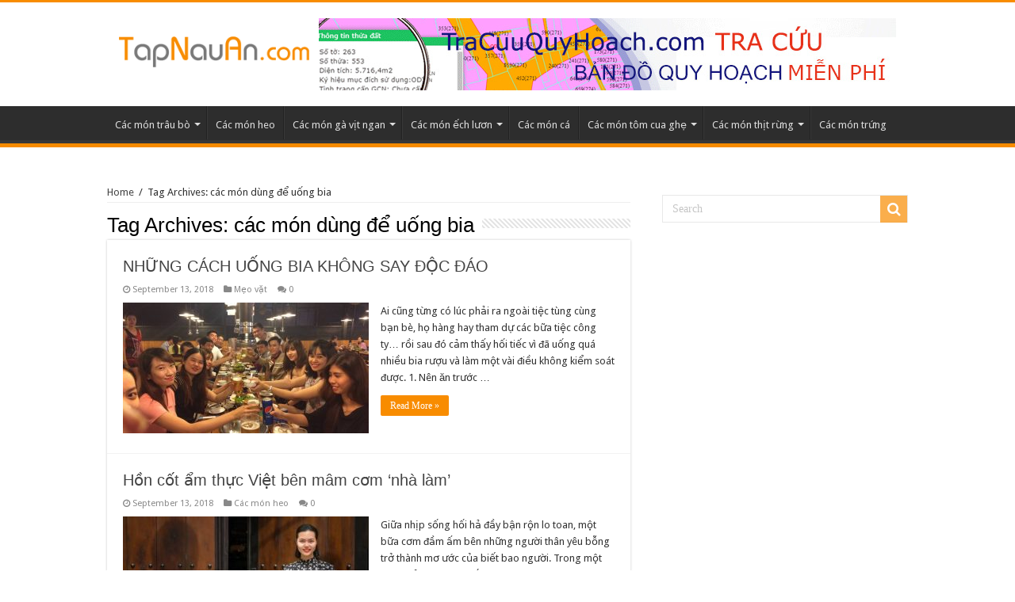

--- FILE ---
content_type: text/html; charset=UTF-8
request_url: https://tapnauan.com/tag/cac-mon-dung-de-uong-bia
body_size: 13454
content:
<!DOCTYPE html>
<html lang="en-US" prefix="og: http://ogp.me/ns#">
<head>
<meta charset="UTF-8" />
<link rel="profile" href="https://gmpg.org/xfn/11" />
<link rel="pingback" href="https://tapnauan.com/xmlrpc.php" />
<title>các món dùng để uống bia &#8211; Chuyên trang tổng hợp và chia sẻ các bài viết dạy nấu ăn ngon</title>
<link rel='dns-prefetch' href='//fonts.googleapis.com' />
<link rel='dns-prefetch' href='//s.w.org' />
<link rel="alternate" type="application/rss+xml" title="Chuyên trang tổng hợp và chia sẻ các bài viết dạy nấu ăn ngon &raquo; Feed" href="https://tapnauan.com/feed" />
<link rel="alternate" type="application/rss+xml" title="Chuyên trang tổng hợp và chia sẻ các bài viết dạy nấu ăn ngon &raquo; Comments Feed" href="https://tapnauan.com/comments/feed" />
<link rel="alternate" type="application/rss+xml" title="Chuyên trang tổng hợp và chia sẻ các bài viết dạy nấu ăn ngon &raquo; các món dùng để uống bia Tag Feed" href="https://tapnauan.com/tag/cac-mon-dung-de-uong-bia/feed" />
		<script type="text/javascript">
			window._wpemojiSettings = {"baseUrl":"https:\/\/s.w.org\/images\/core\/emoji\/11\/72x72\/","ext":".png","svgUrl":"https:\/\/s.w.org\/images\/core\/emoji\/11\/svg\/","svgExt":".svg","source":{"concatemoji":"https:\/\/tapnauan.com\/wp-includes\/js\/wp-emoji-release.min.js"}};
			!function(a,b,c){function d(a,b){var c=String.fromCharCode;l.clearRect(0,0,k.width,k.height),l.fillText(c.apply(this,a),0,0);var d=k.toDataURL();l.clearRect(0,0,k.width,k.height),l.fillText(c.apply(this,b),0,0);var e=k.toDataURL();return d===e}function e(a){var b;if(!l||!l.fillText)return!1;switch(l.textBaseline="top",l.font="600 32px Arial",a){case"flag":return!(b=d([55356,56826,55356,56819],[55356,56826,8203,55356,56819]))&&(b=d([55356,57332,56128,56423,56128,56418,56128,56421,56128,56430,56128,56423,56128,56447],[55356,57332,8203,56128,56423,8203,56128,56418,8203,56128,56421,8203,56128,56430,8203,56128,56423,8203,56128,56447]),!b);case"emoji":return b=d([55358,56760,9792,65039],[55358,56760,8203,9792,65039]),!b}return!1}function f(a){var c=b.createElement("script");c.src=a,c.defer=c.type="text/javascript",b.getElementsByTagName("head")[0].appendChild(c)}var g,h,i,j,k=b.createElement("canvas"),l=k.getContext&&k.getContext("2d");for(j=Array("flag","emoji"),c.supports={everything:!0,everythingExceptFlag:!0},i=0;i<j.length;i++)c.supports[j[i]]=e(j[i]),c.supports.everything=c.supports.everything&&c.supports[j[i]],"flag"!==j[i]&&(c.supports.everythingExceptFlag=c.supports.everythingExceptFlag&&c.supports[j[i]]);c.supports.everythingExceptFlag=c.supports.everythingExceptFlag&&!c.supports.flag,c.DOMReady=!1,c.readyCallback=function(){c.DOMReady=!0},c.supports.everything||(h=function(){c.readyCallback()},b.addEventListener?(b.addEventListener("DOMContentLoaded",h,!1),a.addEventListener("load",h,!1)):(a.attachEvent("onload",h),b.attachEvent("onreadystatechange",function(){"complete"===b.readyState&&c.readyCallback()})),g=c.source||{},g.concatemoji?f(g.concatemoji):g.wpemoji&&g.twemoji&&(f(g.twemoji),f(g.wpemoji)))}(window,document,window._wpemojiSettings);
		</script>
		<style type="text/css">
img.wp-smiley,
img.emoji {
	display: inline !important;
	border: none !important;
	box-shadow: none !important;
	height: 1em !important;
	width: 1em !important;
	margin: 0 .07em !important;
	vertical-align: -0.1em !important;
	background: none !important;
	padding: 0 !important;
}
</style>
<link rel='stylesheet' id='taqyeem-buttons-style-css'  href='https://tapnauan.com/wp-content/plugins/taqyeem-buttons/assets/style.css' type='text/css' media='all' />
<link rel='stylesheet' id='taqyeem-style-css'  href='https://tapnauan.com/wp-content/plugins/taqyeem/style.css' type='text/css' media='all' />
<link rel='stylesheet' id='tie-style-css'  href='https://tapnauan.com/wp-content/themes/sahifa/style.css' type='text/css' media='all' />
<link rel='stylesheet' id='tie-ilightbox-skin-css'  href='https://tapnauan.com/wp-content/themes/sahifa/css/ilightbox/dark-skin/skin.css' type='text/css' media='all' />
<link rel='stylesheet' id='Droid+Sans-css'  href='https://fonts.googleapis.com/css?family=Droid+Sans%3Aregular%2C700' type='text/css' media='all' />
<script type='text/javascript' src='https://tapnauan.com/wp-includes/js/jquery/jquery.js'></script>
<script type='text/javascript' src='https://tapnauan.com/wp-includes/js/jquery/jquery-migrate.min.js'></script>
<script type='text/javascript' src='https://tapnauan.com/wp-content/plugins/taqyeem/js/tie.js'></script>
<link rel='https://api.w.org/' href='https://tapnauan.com/wp-json/' />
<link rel="EditURI" type="application/rsd+xml" title="RSD" href="https://tapnauan.com/xmlrpc.php?rsd" />
<link rel="wlwmanifest" type="application/wlwmanifest+xml" href="https://tapnauan.com/wp-includes/wlwmanifest.xml" /> 
<meta name="generator" content="WordPress 4.9.8" />
<script type='text/javascript'>
/* <![CDATA[ */
var taqyeem = {"ajaxurl":"https://tapnauan.com/wp-admin/admin-ajax.php" , "your_rating":"Your Rating:"};
/* ]]> */
</script>
<style type="text/css" media="screen">

</style>
<link rel="shortcut icon" href="https://tapnauan.com/wp-content/uploads/2018/09/57.png" title="Favicon" />
<!--[if IE]>
<script type="text/javascript">jQuery(document).ready(function (){ jQuery(".menu-item").has("ul").children("a").attr("aria-haspopup", "true");});</script>
<![endif]-->
<!--[if lt IE 9]>
<script src="https://tapnauan.com/wp-content/themes/sahifa/js/html5.js"></script>
<script src="https://tapnauan.com/wp-content/themes/sahifa/js/selectivizr-min.js"></script>
<![endif]-->
<!--[if IE 9]>
<link rel="stylesheet" type="text/css" media="all" href="https://tapnauan.com/wp-content/themes/sahifa/css/ie9.css" />
<![endif]-->
<!--[if IE 8]>
<link rel="stylesheet" type="text/css" media="all" href="https://tapnauan.com/wp-content/themes/sahifa/css/ie8.css" />
<![endif]-->
<!--[if IE 7]>
<link rel="stylesheet" type="text/css" media="all" href="https://tapnauan.com/wp-content/themes/sahifa/css/ie7.css" />
<![endif]-->


<meta name="viewport" content="width=device-width, initial-scale=1.0" />
<link rel="apple-touch-icon-precomposed" sizes="144x144" href="https://tapnauan.com/wp-content/uploads/2018/09/144.png" />
<link rel="apple-touch-icon-precomposed" sizes="120x120" href="https://tapnauan.com/wp-content/uploads/2018/09/120.png" />
<link rel="apple-touch-icon-precomposed" sizes="72x72" href="https://tapnauan.com/wp-content/uploads/2018/09/72.png" />
<link rel="apple-touch-icon-precomposed" href="https://tapnauan.com/wp-content/uploads/2018/09/57.png" />

<!-- Global site tag (gtag.js) - Google Analytics -->
<script async src="https://www.googletagmanager.com/gtag/js?id=UA-96557594-7"></script>
<script>
  window.dataLayer = window.dataLayer || [];
  function gtag(){dataLayer.push(arguments);}
  gtag('js', new Date());

  gtag('config', 'UA-96557594-7');
</script>
<script async src="//pagead2.googlesyndication.com/pagead/js/adsbygoogle.js"></script>
<script>
     (adsbygoogle = window.adsbygoogle || []).push({
          google_ad_client: "ca-pub-2851145280479499",
          enable_page_level_ads: true
     });
</script>

<style type="text/css" media="screen">

.logo h1 a, .logo h2 a{
	font-family: Arial, Helvetica, sans-serif;
}

.page-title{
	font-family: Arial, Helvetica, sans-serif;
}

.post-title{
	font-family: Arial, Helvetica, sans-serif;
}

h2.post-box-title, h2.post-box-title a{
	font-family: Arial, Helvetica, sans-serif;
}

.widget-top h4, .widget-top h4 a{
	font-family: Arial, Helvetica, sans-serif;
}

.footer-widget-top h4, .footer-widget-top h4 a{
	font-family: Arial, Helvetica, sans-serif;
}

#featured-posts .featured-title h2 a{
	font-family: Arial, Helvetica, sans-serif;
}

.cat-box-title h2, .cat-box-title h2 a, .block-head h3, #respond h3, #comments-title, h2.review-box-header, .woocommerce-tabs .entry-content h2, .woocommerce .related.products h2, .entry .woocommerce h2, .woocommerce-billing-fields h3, .woocommerce-shipping-fields h3, #order_review_heading, #bbpress-forums fieldset.bbp-form legend, #buddypress .item-body h4, #buddypress #item-body h4{
	font-family: Arial, Helvetica, sans-serif;
}


</style>

		<script type="text/javascript">
			/* <![CDATA[ */
				var sf_position = '0';
				var sf_templates = "<a href=\"{search_url_escaped}\">View All Results<\/a>";
				var sf_input = '.search-live';
				jQuery(document).ready(function(){
					jQuery(sf_input).ajaxyLiveSearch({"expand":false,"searchUrl":"https:\/\/tapnauan.com\/?s=%s","text":"Search","delay":500,"iwidth":180,"width":315,"ajaxUrl":"https:\/\/tapnauan.com\/wp-admin\/admin-ajax.php","rtl":0});
					jQuery(".live-search_ajaxy-selective-input").keyup(function() {
						var width = jQuery(this).val().length * 8;
						if(width < 50) {
							width = 50;
						}
						jQuery(this).width(width);
					});
					jQuery(".live-search_ajaxy-selective-search").click(function() {
						jQuery(this).find(".live-search_ajaxy-selective-input").focus();
					});
					jQuery(".live-search_ajaxy-selective-close").click(function() {
						jQuery(this).parent().remove();
					});
				});
			/* ]]> */
		</script>
		<style type='text/css'>
.ai-viewport-3                { display: none !important;}
.ai-viewport-2                { display: none !important;}
.ai-viewport-1                { display: inherit !important;}
.ai-viewport-0                { display: none !important;}
@media (min-width: 768px) and (max-width: 979px) {
.ai-viewport-1                { display: none !important;}
.ai-viewport-2                { display: inherit !important;}
}
@media (max-width: 767px) {
.ai-viewport-1                { display: none !important;}
.ai-viewport-3                { display: inherit !important;}
}
.code-block-center {margin: 8px auto; text-align: center; clear: both;}
.code-block-default {margin: 8px 0; clear: both;}
</style>
</head>
<body id="top" class="archive tag tag-cac-mon-dung-de-uong-bia tag-458 lazy-enabled">

<div class="wrapper-outer">

	<div class="background-cover"></div>

	<aside id="slide-out">

			<div class="search-mobile">
			<form method="get" id="searchform-mobile" action="https://tapnauan.com/">
				<button class="search-button" type="submit" value="Search"><i class="fa fa-search"></i></button>
				<input type="text" id="s-mobile" name="s" title="Search" value="Search" onfocus="if (this.value == 'Search') {this.value = '';}" onblur="if (this.value == '') {this.value = 'Search';}"  />
			</form>
		</div><!-- .search-mobile /-->
	
	
		<div id="mobile-menu" ></div>
	</aside><!-- #slide-out /-->

		<div id="wrapper" class="wide-layout">
		<div class="inner-wrapper">

		<header id="theme-header" class="theme-header">
			
		<div class="header-content">

					<a id="slide-out-open" class="slide-out-open" href="#"><span></span></a>
		
			<div class="logo" style=" margin-top:15px; margin-bottom:15px;">
			<h2>								<a title="Chuyên trang tổng hợp và chia sẻ các bài viết dạy nấu ăn ngon" href="https://tapnauan.com/">
					<img src="https://tapnauan.com/wp-content/uploads/2018/09/logo.png" alt="Chuyên trang tổng hợp và chia sẻ các bài viết dạy nấu ăn ngon" width="240" height="30" /><strong>Chuyên trang tổng hợp và chia sẻ các bài viết dạy nấu ăn ngon </strong>
				</a>
			</h2>			</div><!-- .logo /-->
<script type="text/javascript">
jQuery(document).ready(function($) {
	var retina = window.devicePixelRatio > 1 ? true : false;
	if(retina) {
       	jQuery('#theme-header .logo img').attr('src',		'https://tapnauan.com/wp-content/uploads/2018/09/logo@2x.png');
       	jQuery('#theme-header .logo img').attr('width',		'240');
       	jQuery('#theme-header .logo img').attr('height',	'30');
	}
});
</script>
			<div class="e3lan e3lan-top">
			<a href="https://tracuuquyhoach.com" title="Tra cứu bản đồ quy hoạch 63 tỉnh thành Việt Nam" target="_blank">
				<img src="https://tapnauan.com/wp-content/uploads/2022/05/TopBanner.jpg" alt="Tra cứu bản đồ quy hoạch 63 tỉnh thành Việt Nam" />
			</a>
				</div>			<div class="clear"></div>

		</div>
													<nav id="main-nav" class="fixed-enabled">
				<div class="container">

				
					<div class="main-menu"><ul id="menu-main-menu" class="menu"><li id="menu-item-11989" class="menu-item menu-item-type-custom menu-item-object-custom menu-item-has-children menu-item-11989"><a href="https://tapnauan.com/?s=m%C3%B3n+tr%C3%A2u+b%C3%B2">Các món trâu bò</a>
<ul class="sub-menu menu-sub-content">
	<li id="menu-item-970" class="menu-item menu-item-type-taxonomy menu-item-object-category menu-item-970"><a href="https://tapnauan.com/cac-mon-bo">Các món bò</a></li>
	<li id="menu-item-5618" class="menu-item menu-item-type-taxonomy menu-item-object-category menu-item-5618"><a href="https://tapnauan.com/cac-mon-trau">Các món trâu</a></li>
</ul>
</li>
<li id="menu-item-5619" class="menu-item menu-item-type-taxonomy menu-item-object-category menu-item-5619"><a href="https://tapnauan.com/cac-mon-heo">Các món heo</a></li>
<li id="menu-item-11990" class="menu-item menu-item-type-custom menu-item-object-custom menu-item-has-children menu-item-11990"><a href="https://tapnauan.com/?s=m%C3%B3n+g%C3%A0+v%E1%BB%8Bt+ngan">Các món gà vịt ngan</a>
<ul class="sub-menu menu-sub-content">
	<li id="menu-item-5616" class="menu-item menu-item-type-taxonomy menu-item-object-category menu-item-5616"><a href="https://tapnauan.com/cac-mon-ga">Các món gà</a></li>
	<li id="menu-item-972" class="menu-item menu-item-type-taxonomy menu-item-object-category menu-item-972"><a href="https://tapnauan.com/cac-mon-vit">Các món vịt</a></li>
	<li id="menu-item-971" class="menu-item menu-item-type-taxonomy menu-item-object-category menu-item-971"><a href="https://tapnauan.com/cac-mon-ngan">Các món ngan</a></li>
</ul>
</li>
<li id="menu-item-11991" class="menu-item menu-item-type-custom menu-item-object-custom menu-item-has-children menu-item-11991"><a href="https://tapnauan.com/?s=m%C3%B3n+%E1%BA%BFch+l%C6%B0%C6%A1n">Các món ếch lươn</a>
<ul class="sub-menu menu-sub-content">
	<li id="menu-item-968" class="menu-item menu-item-type-taxonomy menu-item-object-category menu-item-968"><a href="https://tapnauan.com/cac-mon-ech">Các món ếch</a></li>
	<li id="menu-item-5624" class="menu-item menu-item-type-taxonomy menu-item-object-category menu-item-5624"><a href="https://tapnauan.com/cac-mon-luon">Các món lươn</a></li>
</ul>
</li>
<li id="menu-item-5620" class="menu-item menu-item-type-taxonomy menu-item-object-category menu-item-5620"><a href="https://tapnauan.com/cac-mon-ca">Các món cá</a></li>
<li id="menu-item-11992" class="menu-item menu-item-type-custom menu-item-object-custom menu-item-has-children menu-item-11992"><a href="https://tapnauan.com/?s=m%C3%B3n+t%C3%B4m+cua+gh%E1%BA%B9">Các món tôm cua ghẹ</a>
<ul class="sub-menu menu-sub-content">
	<li id="menu-item-969" class="menu-item menu-item-type-taxonomy menu-item-object-category menu-item-969"><a href="https://tapnauan.com/cac-mon-tom">Các món tôm</a></li>
	<li id="menu-item-5617" class="menu-item menu-item-type-taxonomy menu-item-object-category menu-item-5617"><a href="https://tapnauan.com/cac-mon-cua">Các món cua</a></li>
	<li id="menu-item-5623" class="menu-item menu-item-type-taxonomy menu-item-object-category menu-item-5623"><a href="https://tapnauan.com/cac-mon-ghe">Các món ghẹ</a></li>
</ul>
</li>
<li id="menu-item-11993" class="menu-item menu-item-type-custom menu-item-object-custom menu-item-has-children menu-item-11993"><a href="https://tapnauan.com/?s=m%C3%B3n+d%C3%AA+th%E1%BB%8F">Các món thịt rừng</a>
<ul class="sub-menu menu-sub-content">
	<li id="menu-item-5622" class="menu-item menu-item-type-taxonomy menu-item-object-category menu-item-5622"><a href="https://tapnauan.com/cac-mon-de">Các món dê</a></li>
	<li id="menu-item-5625" class="menu-item menu-item-type-taxonomy menu-item-object-category menu-item-5625"><a href="https://tapnauan.com/cac-mon-tho">Các món thỏ</a></li>
</ul>
</li>
<li id="menu-item-5626" class="menu-item menu-item-type-taxonomy menu-item-object-category menu-item-5626"><a href="https://tapnauan.com/cac-mon-trung">Các món trứng</a></li>
</ul></div>					
					
				</div>
			</nav><!-- .main-nav /-->
					</header><!-- #header /-->

	
	
	<div id="main-content" class="container">	<div class="content">
		<div xmlns:v="http://rdf.data-vocabulary.org/#"  id="crumbs"><span typeof="v:Breadcrumb"><a rel="v:url" property="v:title" class="crumbs-home" href="https://tapnauan.com">Home</a></span> <span class="delimiter">/</span> <span class="current">Tag Archives: các món dùng để uống bia</span></div>
		<div class="page-head">
		
			<h1 class="page-title">
				Tag Archives: <span>các món dùng để uống bia</span>			</h1>
			
						
			<div class="stripe-line"></div>
			
						
		</div>
		
				<div class="post-listing archive-box">


	<article class="item-list">
	
		<h2 class="post-box-title">
			<a href="https://tapnauan.com/nhung-cach-uong-bia-khong-say-doc-dao.html">NHỮNG CÁCH UỐNG BIA KHÔNG SAY ĐỘC ĐÁO</a>
		</h2>
		
		<p class="post-meta">
	
		
	<span class="tie-date"><i class="fa fa-clock-o"></i>September 13, 2018</span>	
	<span class="post-cats"><i class="fa fa-folder"></i><a href="https://tapnauan.com/meo-vat" rel="category tag">Mẹo vặt</a></span>
	
	<span class="post-comments"><i class="fa fa-comments"></i><a href="https://tapnauan.com/nhung-cach-uong-bia-khong-say-doc-dao.html#respond">0</a></span>
</p>
					

		
			
		
		<div class="post-thumbnail">
			<a href="https://tapnauan.com/nhung-cach-uong-bia-khong-say-doc-dao.html">
				<img width="310" height="165" src="https://tapnauan.com/wp-content/uploads/2018/09/1-8-310x165.jpg" class="attachment-tie-medium size-tie-medium wp-post-image" alt="cac-mon-dung-de-uong-bia-1" />				<span class="fa overlay-icon"></span>
			</a>
		</div><!-- post-thumbnail /-->
		
					
		<div class="entry">
			<p>Ai cũng từng có lúc phải ra ngoài tiệc tùng cùng bạn bè, họ hàng hay tham dự các bữa tiệc công ty&#8230; rồi sau đó cảm thấy hối tiếc vì đã uống quá nhiều bia rượu và làm một vài điều không kiểm soát được. 1. Nên ăn trước &hellip;</p>
			<a class="more-link" href="https://tapnauan.com/nhung-cach-uong-bia-khong-say-doc-dao.html">Read More &raquo;</a>
		</div>

				
		<div class="clear"></div>
	</article><!-- .item-list -->
	

	<article class="item-list">
	
		<h2 class="post-box-title">
			<a href="https://tapnauan.com/hon-cot-am-thuc-viet-ben-mam-com-nha-lam.html">Hồn cốt ẩm thực Việt bên mâm cơm &#8216;nhà làm&#8217;</a>
		</h2>
		
		<p class="post-meta">
	
		
	<span class="tie-date"><i class="fa fa-clock-o"></i>September 13, 2018</span>	
	<span class="post-cats"><i class="fa fa-folder"></i><a href="https://tapnauan.com/cac-mon-heo" rel="category tag">Các món heo</a></span>
	
	<span class="post-comments"><i class="fa fa-comments"></i><a href="https://tapnauan.com/hon-cot-am-thuc-viet-ben-mam-com-nha-lam.html#respond">0</a></span>
</p>
					

		
			
		
		<div class="post-thumbnail">
			<a href="https://tapnauan.com/hon-cot-am-thuc-viet-ben-mam-com-nha-lam.html">
				<img width="310" height="165" src="https://tapnauan.com/wp-content/uploads/2018/09/amthucvietnamnhalam1-310x165.jpg" class="attachment-tie-medium size-tie-medium wp-post-image" alt="cac-mon-dung-de-uong-bia-amthucvietnamnhalam1" />				<span class="fa overlay-icon"></span>
			</a>
		</div><!-- post-thumbnail /-->
		
					
		<div class="entry">
			<p>Giữa nhịp sống hối hả đầy bận rộn lo toan, một bữa cơm đầm ấm bên những người thân yêu bỗng trở thành mơ ước của biết bao người. Trong một ngõ nhỏ trên con phố Hai Bà Trưng giữa lòng Sài Thành nhộn nhịp, nhà hàng Mâm là điểm &hellip;</p>
			<a class="more-link" href="https://tapnauan.com/hon-cot-am-thuc-viet-ben-mam-com-nha-lam.html">Read More &raquo;</a>
		</div>

				
		<div class="clear"></div>
	</article><!-- .item-list -->
	

	<article class="item-list">
	
		<h2 class="post-box-title">
			<a href="https://tapnauan.com/lam-cach-nao-de-vua-co-the-uong-nhung-khong-bi-beo-bung-4esmeralda.html">Làm cách nào để vừa có thể uống nhưng không bị béo bụng &#8211; 4esmeralda</a>
		</h2>
		
		<p class="post-meta">
	
		
	<span class="tie-date"><i class="fa fa-clock-o"></i>September 5, 2018</span>	
	<span class="post-cats"><i class="fa fa-folder"></i><a href="https://tapnauan.com/cac-mon-heo" rel="category tag">Các món heo</a></span>
	
	<span class="post-comments"><i class="fa fa-comments"></i><a href="https://tapnauan.com/lam-cach-nao-de-vua-co-the-uong-nhung-khong-bi-beo-bung-4esmeralda.html#respond">0</a></span>
</p>
					

		
			
		
		<div class="post-thumbnail">
			<a href="https://tapnauan.com/lam-cach-nao-de-vua-co-the-uong-nhung-khong-bi-beo-bung-4esmeralda.html">
				<img width="310" height="165" src="https://tapnauan.com/wp-content/uploads/2018/09/lam-cach-nao-de-vua-co-the-uong-nhung-khong-bi-beo-bung-310x165.jpg" class="attachment-tie-medium size-tie-medium wp-post-image" alt="cac-mon-dung-de-uong-bia-lam-cach-nao-de-vua-co-the-uong-nhung-khong-bi-beo-bung" />				<span class="fa overlay-icon"></span>
			</a>
		</div><!-- post-thumbnail /-->
		
					
		<div class="entry">
			<p>Bạn có nhận thấy rằng những người hay sử dụng bia thường sẽ có một “bụng bia”. Vậy liệu bạn có thắc mắc rằng “bụng bia” đó có phải do uống bia mà thành? Làm cách nào để vừa có thể uống nhưng không bị béo bụng? Những thực phẩm &hellip;</p>
			<a class="more-link" href="https://tapnauan.com/lam-cach-nao-de-vua-co-the-uong-nhung-khong-bi-beo-bung-4esmeralda.html">Read More &raquo;</a>
		</div>

				
		<div class="clear"></div>
	</article><!-- .item-list -->
	

	<article class="item-list">
	
		<h2 class="post-box-title">
			<a href="https://tapnauan.com/o-nga-co-mot-mon-ca-kho-uong-voi-bia-cuc-ngon-bao-kien-thuc-chuyen-trang-khoe-plus.html">Ở Nga có một món cá khô uống với bia cực ngon &#8211; Báo Kiến Thức &#8211; Chuyên trang Khỏe Plus</a>
		</h2>
		
		<p class="post-meta">
	
		
	<span class="tie-date"><i class="fa fa-clock-o"></i>July 13, 2018</span>	
	<span class="post-cats"><i class="fa fa-folder"></i><a href="https://tapnauan.com/cac-mon-ca" rel="category tag">Các món cá</a></span>
	
	<span class="post-comments"><i class="fa fa-comments"></i><a href="https://tapnauan.com/o-nga-co-mot-mon-ca-kho-uong-voi-bia-cuc-ngon-bao-kien-thuc-chuyen-trang-khoe-plus.html#respond">0</a></span>
</p>
					

		
			
		
		<div class="post-thumbnail">
			<a href="https://tapnauan.com/o-nga-co-mot-mon-ca-kho-uong-voi-bia-cuc-ngon-bao-kien-thuc-chuyen-trang-khoe-plus.html">
				<img width="310" height="165" src="https://tapnauan.com/wp-content/uploads/2018/09/1-207630-310x165.jpg" class="attachment-tie-medium size-tie-medium wp-post-image" alt="cac-mon-dung-de-uong-bia-1-207630" />				<span class="fa overlay-icon"></span>
			</a>
		</div><!-- post-thumbnail /-->
		
					
		<div class="entry">
			<p>Ở Nga có nhiều loại cá dùng để hun khói, làm khô nhưng duy chỉ có đặc sản cá khô Vobla Astrakhan (gọi tắt là cá Át) nổi tiếng về độ ngon và đặc biệt thích hợp làm đồ nhắm với bia. Đặc sản cá khô Vobla Astrakhan là dòng &hellip;</p>
			<a class="more-link" href="https://tapnauan.com/o-nga-co-mot-mon-ca-kho-uong-voi-bia-cuc-ngon-bao-kien-thuc-chuyen-trang-khoe-plus.html">Read More &raquo;</a>
		</div>

				
		<div class="clear"></div>
	</article><!-- .item-list -->
	

	<article class="item-list">
	
		<h2 class="post-box-title">
			<a href="https://tapnauan.com/che-bien-mon-an-voi-bia-dung-cach-nhat-thuong-thuc-bia-ngon-nhap-ngoai.html">Chế biến món ăn với bia đúng cách nhất &#8211; Thưởng thức bia ngon nhập ngoại</a>
		</h2>
		
		<p class="post-meta">
	
		
	<span class="tie-date"><i class="fa fa-clock-o"></i>September 11, 2017</span>	
	<span class="post-cats"><i class="fa fa-folder"></i><a href="https://tapnauan.com/cac-mon-heo" rel="category tag">Các món heo</a></span>
	
	<span class="post-comments"><i class="fa fa-comments"></i><a href="https://tapnauan.com/che-bien-mon-an-voi-bia-dung-cach-nhat-thuong-thuc-bia-ngon-nhap-ngoai.html#respond">0</a></span>
</p>
					

		
			
		
		<div class="post-thumbnail">
			<a href="https://tapnauan.com/che-bien-mon-an-voi-bia-dung-cach-nhat-thuong-thuc-bia-ngon-nhap-ngoai.html">
				<img width="310" height="165" src="https://tapnauan.com/wp-content/uploads/2018/09/am-thuc-voi-bia1-310x165.jpg" class="attachment-tie-medium size-tie-medium wp-post-image" alt="cac-mon-dung-de-uong-bia-am-thuc-voi-bia1" />				<span class="fa overlay-icon"></span>
			</a>
		</div><!-- post-thumbnail /-->
		
					
		<div class="entry">
			<p>Bia được xem là thức uống khoái khẩu của đấng mày râu, ngày nay còn có rất nhiều dòng bia ngoại rất phù hợp với cả phái đẹp. Bia không chỉ là thức uống được ưa thích mà còn là một gia vị truyệt vời cho các món ăn. Hôm &hellip;</p>
			<a class="more-link" href="https://tapnauan.com/che-bien-mon-an-voi-bia-dung-cach-nhat-thuong-thuc-bia-ngon-nhap-ngoai.html">Read More &raquo;</a>
		</div>

				
		<div class="clear"></div>
	</article><!-- .item-list -->
	

	<article class="item-list">
	
		<h2 class="post-box-title">
			<a href="https://tapnauan.com/mam-tiec-voi-5-mon-ngon-dai-khach-sieu-sang-lam-nhanh-gon.html">Mâm tiệc với 5 món ngon đãi khách siêu sang, làm nhanh gọn</a>
		</h2>
		
		<p class="post-meta">
	
		
	<span class="tie-date"><i class="fa fa-clock-o"></i>September 8, 2017</span>	
	<span class="post-cats"><i class="fa fa-folder"></i><a href="https://tapnauan.com/cac-mon-heo" rel="category tag">Các món heo</a></span>
	
	<span class="post-comments"><i class="fa fa-comments"></i><a href="https://tapnauan.com/mam-tiec-voi-5-mon-ngon-dai-khach-sieu-sang-lam-nhanh-gon.html#respond">0</a></span>
</p>
					

		
			
		
		<div class="post-thumbnail">
			<a href="https://tapnauan.com/mam-tiec-voi-5-mon-ngon-dai-khach-sieu-sang-lam-nhanh-gon.html">
				<img width="310" height="165" src="https://tapnauan.com/wp-content/uploads/2018/09/mam-tiec-voi-5-mon-ngon-dai-khach-sieu-sang-lam-nhanh-gon11504856867-310x165.jpg" class="attachment-tie-medium size-tie-medium wp-post-image" alt="thong-tin-mam-com-dai-khach-mam-tiec-voi-5-mon-ngon-dai-khach-sieu-sang-lam-nhanh-gon11504856867" />				<span class="fa overlay-icon"></span>
			</a>
		</div><!-- post-thumbnail /-->
		
					
		<div class="entry">
			<p>Health+ | Cuối tuần này mời bạn bè về nhà tụ tập, bạn đã nghĩ ra món gì đãi khách chưa? Health+ gợi ý mâm tiệc đãi khách với 5 món siêu ngon: Sườn nướng, sashimi cá hồi, gà xé phay, nộm bí xanh và súp gà. Mâm tiệc đãi &hellip;</p>
			<a class="more-link" href="https://tapnauan.com/mam-tiec-voi-5-mon-ngon-dai-khach-sieu-sang-lam-nhanh-gon.html">Read More &raquo;</a>
		</div>

				
		<div class="clear"></div>
	</article><!-- .item-list -->
	

	<article class="item-list">
	
		<h2 class="post-box-title">
			<a href="https://tapnauan.com/cach-dung-do-an-kem-khi-uong-bia.html">Cách dùng đồ ăn kèm khi uống bia</a>
		</h2>
		
		<p class="post-meta">
	
		
	<span class="tie-date"><i class="fa fa-clock-o"></i>January 6, 2017</span>	
	<span class="post-cats"><i class="fa fa-folder"></i><a href="https://tapnauan.com/cac-mon-heo" rel="category tag">Các món heo</a></span>
	
	<span class="post-comments"><i class="fa fa-comments"></i><a href="https://tapnauan.com/cach-dung-do-an-kem-khi-uong-bia.html#respond">0</a></span>
</p>
					

		
			
		
		<div class="post-thumbnail">
			<a href="https://tapnauan.com/cach-dung-do-an-kem-khi-uong-bia.html">
				<img width="310" height="165" src="https://tapnauan.com/wp-content/uploads/2018/09/636beer-mau-sac-310x165.jpg" class="attachment-tie-medium size-tie-medium wp-post-image" alt="cac-mon-dung-de-uong-bia-636beer-mau-sac" />				<span class="fa overlay-icon"></span>
			</a>
		</div><!-- post-thumbnail /-->
		
					
		<div class="entry">
			<p>Đừng sử dụng bia một cách bừa bãi! Hiểu cho đúng về thức uống này sẽ khiến bữa ăn của bạn trở nên hấp dẫn lạ lùng. Phân loại bia theo màu sắc Về cơ bản, bia được phân loại theo màu sắc. Bia càng sáng màu thì hương vị &hellip;</p>
			<a class="more-link" href="https://tapnauan.com/cach-dung-do-an-kem-khi-uong-bia.html">Read More &raquo;</a>
		</div>

				
		<div class="clear"></div>
	</article><!-- .item-list -->
	

	<article class="item-list">
	
		<h2 class="post-box-title">
			<a href="https://tapnauan.com/cach-dung-do-an-kem-khi-uong-bia-2.html">Cách dùng đồ ăn kèm khi uống bia</a>
		</h2>
		
		<p class="post-meta">
	
		
	<span class="tie-date"><i class="fa fa-clock-o"></i>January 6, 2017</span>	
	<span class="post-cats"><i class="fa fa-folder"></i><a href="https://tapnauan.com/cac-mon-heo" rel="category tag">Các món heo</a></span>
	
	<span class="post-comments"><i class="fa fa-comments"></i><a href="https://tapnauan.com/cach-dung-do-an-kem-khi-uong-bia-2.html#respond">0</a></span>
</p>
					

		
			
		
		<div class="post-thumbnail">
			<a href="https://tapnauan.com/cach-dung-do-an-kem-khi-uong-bia-2.html">
				<img width="310" height="165" src="https://tapnauan.com/wp-content/uploads/2018/09/636beer-mau-sac-1-310x165.jpg" class="attachment-tie-medium size-tie-medium wp-post-image" alt="cac-mon-dung-de-uong-bia-636beer-mau-sac" />				<span class="fa overlay-icon"></span>
			</a>
		</div><!-- post-thumbnail /-->
		
					
		<div class="entry">
			<p>Đừng sử dụng bia một cách bừa bãi! Hiểu cho đúng về thức uống này sẽ khiến bữa ăn của bạn trở nên hấp dẫn lạ lùng. Phân loại bia theo màu sắc Về cơ bản, bia được phân loại theo màu sắc. Bia càng sáng màu thì hương vị &hellip;</p>
			<a class="more-link" href="https://tapnauan.com/cach-dung-do-an-kem-khi-uong-bia-2.html">Read More &raquo;</a>
		</div>

				
		<div class="clear"></div>
	</article><!-- .item-list -->
	

	<article class="item-list">
	
		<h2 class="post-box-title">
			<a href="https://tapnauan.com/top-10-mon-an-tuyet-voi-nhat-dung-de-dai-khach-ngay-tet-toplist-vn.html">Top 10 món ăn tuyệt vời nhất dùng để đãi khách ngày Tết &#8211; Toplist.vn</a>
		</h2>
		
		<p class="post-meta">
	
		
	<span class="tie-date"><i class="fa fa-clock-o"></i>January 5, 2017</span>	
	<span class="post-cats"><i class="fa fa-folder"></i><a href="https://tapnauan.com/cac-mon-heo" rel="category tag">Các món heo</a></span>
	
	<span class="post-comments"><i class="fa fa-comments"></i><a href="https://tapnauan.com/top-10-mon-an-tuyet-voi-nhat-dung-de-dai-khach-ngay-tet-toplist-vn.html#respond">0</a></span>
</p>
					

		
			
		
		<div class="post-thumbnail">
			<a href="https://tapnauan.com/top-10-mon-an-tuyet-voi-nhat-dung-de-dai-khach-ngay-tet-toplist-vn.html">
				<img width="310" height="165" src="https://tapnauan.com/wp-content/uploads/2018/09/dua-hanh-dua-mon-cu-kieu-92198-310x165.jpg" class="attachment-tie-medium size-tie-medium wp-post-image" alt="thong-tin-mam-com-dai-khach-dua-hanh-dua-mon-cu-kieu-92198" />				<span class="fa overlay-icon"></span>
			</a>
		</div><!-- post-thumbnail /-->
		
					
		<div class="entry">
			<p>1 2017-01-02 00:29:09 Đầu tiên, chúng ta cần phải kể đến một món ăn không thể thiếu trong ngày Tết đó chính là mứt. Nó dường như đã trở thành một biểu tượng không thể thiếu mỗi độ xuân về. Có nhiều loại mứt mà bạn có thể dùng để &hellip;</p>
			<a class="more-link" href="https://tapnauan.com/top-10-mon-an-tuyet-voi-nhat-dung-de-dai-khach-ngay-tet-toplist-vn.html">Read More &raquo;</a>
		</div>

				
		<div class="clear"></div>
	</article><!-- .item-list -->
	

	<article class="item-list">
	
		<h2 class="post-box-title">
			<a href="https://tapnauan.com/7-mon-an-cuu-nguy-cho-da-day-khi-uong-bia-ruou.html">7 món ăn &#8220;cứu nguy&#8221; cho dạ dày khi uống bia rượu</a>
		</h2>
		
		<p class="post-meta">
	
		
	<span class="tie-date"><i class="fa fa-clock-o"></i>July 26, 2016</span>	
	<span class="post-cats"><i class="fa fa-folder"></i><a href="https://tapnauan.com/cac-mon-heo" rel="category tag">Các món heo</a></span>
	
	<span class="post-comments"><i class="fa fa-comments"></i><a href="https://tapnauan.com/7-mon-an-cuu-nguy-cho-da-day-khi-uong-bia-ruou.html#respond">0</a></span>
</p>
					

		
			
		
		<div class="post-thumbnail">
			<a href="https://tapnauan.com/7-mon-an-cuu-nguy-cho-da-day-khi-uong-bia-ruou.html">
				<img width="310" height="165" src="https://tapnauan.com/wp-content/uploads/2018/09/da-day5-1469512191226-0-0-255-500-crop-1469512246581-310x165.jpg" class="attachment-tie-medium size-tie-medium wp-post-image" alt="cac-mon-dung-de-uong-bia-da-day5-1469512191226-0-0-255-500-crop-1469512246581" />				<span class="fa overlay-icon"></span>
			</a>
		</div><!-- post-thumbnail /-->
		
					
		<div class="entry">
			<p>Biết là uống bia rượu có hại cho dạ dày nhưng không phải ai cũng từ chối được. Ăn các món &#8220;giải rượu&#8221; và thải độc hiệu quả sẽ là cách &#8220;mặc áo khoác&#8221; cho dạ dày. &#8220;Lót dạ&#8221; trước khi uống bia rượu, vừa bảo vệ dạ dày, vừa &hellip;</p>
			<a class="more-link" href="https://tapnauan.com/7-mon-an-cuu-nguy-cho-da-day-khi-uong-bia-ruou.html">Read More &raquo;</a>
		</div>

				
		<div class="clear"></div>
	</article><!-- .item-list -->
	
</div>
			<div class="pagination">
		<span class="pages">Page 1 of 2</span><span class="current">1</span><a href="https://tapnauan.com/tag/cac-mon-dung-de-uong-bia/page/2" class="page" title="2">2</a>					<span id="tie-next-page">
					<a href="https://tapnauan.com/tag/cac-mon-dung-de-uong-bia/page/2" >&raquo;</a>					</span>
						</div>
			
	</div> <!-- .content -->
	
<aside id="sidebar">
	<div class="theiaStickySidebar">
		<div class="search-block-large widget">
			<form method="get" action="https://tapnauan.com/">
				<button class="search-button" type="submit" value="Search"><i class="fa fa-search"></i></button>
				<input type="text" id="s" name="s" value="Search" onfocus="if (this.value == 'Search') {this.value = '';}" onblur="if (this.value == '') {this.value = 'Search';}"  />
			</form>
		</div><!-- .search-block /-->
		<div id="ads300_250-widget-4" class="e3lan-widget-content e3lan300-250">
								<div class="e3lan-cell">
				<div class='code-block code-block-2 ai-viewport-3' style='margin: 8px 0; clear: both;'>
<script async src="//pagead2.googlesyndication.com/pagead/js/adsbygoogle.js"></script>
<!-- TapNauAnMobileSidebar -->
<ins class="adsbygoogle"
     style="display:inline-block;width:300px;height:250px"
     data-ad-client="ca-pub-2851145280479499"
     data-ad-slot="5734184087"></ins>
<script>
(adsbygoogle = window.adsbygoogle || []).push({});
</script></div>

			</div>
				</div>
			<div id="ads300_600-widget-3" class="e3lan-widget-content e3lan300-600">
								<div class="e3lan-cell">
				<div class='code-block code-block-3 ai-viewport-1 ai-viewport-2' style='margin: 8px 0; clear: both;'>
<script async src="//pagead2.googlesyndication.com/pagead/js/adsbygoogle.js"></script>
<!-- TapNauAnDeskSidebar -->
<ins class="adsbygoogle"
     style="display:inline-block;width:300px;height:600px"
     data-ad-client="ca-pub-2851145280479499"
     data-ad-slot="4102657772"></ins>
<script>
(adsbygoogle = window.adsbygoogle || []).push({});
</script></div>

			</div>
				</div>
	<div id="tag_cloud-3" class="widget widget_tag_cloud"><div class="widget-top"><h4>Tags</h4><div class="stripe-line"></div></div>
						<div class="widget-container"><div class="tagcloud"><a href="https://tapnauan.com/tag/84-mon-nhau-doc-dao-nhat-cua-viet-nam" class="tag-cloud-link tag-link-305 tag-link-position-1" style="font-size: 12pt;" aria-label="84 món nhậu độc đáo nhất của việt nam (7 items)">84 món nhậu độc đáo nhất của việt nam</a>
<a href="https://tapnauan.com/tag/bo-ham-nam" class="tag-cloud-link tag-link-407 tag-link-position-2" style="font-size: 8pt;" aria-label="bò hầm nấm (5 items)">bò hầm nấm</a>
<a href="https://tapnauan.com/tag/bo-ham-sot-ca-chua" class="tag-cloud-link tag-link-374 tag-link-position-3" style="font-size: 8pt;" aria-label="bò hầm sốt cà chua (5 items)">bò hầm sốt cà chua</a>
<a href="https://tapnauan.com/tag/cua-bien-hap-nuoc-dua-tri-benh-gi" class="tag-cloud-link tag-link-274 tag-link-position-4" style="font-size: 8pt;" aria-label="cua bien hap nuoc dua tri benh gi (5 items)">cua bien hap nuoc dua tri benh gi</a>
<a href="https://tapnauan.com/tag/cach-kho-ca-bien" class="tag-cloud-link tag-link-461 tag-link-position-5" style="font-size: 13.666666666667pt;" aria-label="cách kho cá biển (8 items)">cách kho cá biển</a>
<a href="https://tapnauan.com/tag/cach-lam-ca-bong-kho-to" class="tag-cloud-link tag-link-283 tag-link-position-6" style="font-size: 10.333333333333pt;" aria-label="cách làm cá bống kho tộ (6 items)">cách làm cá bống kho tộ</a>
<a href="https://tapnauan.com/tag/cach-lam-long-de-xao-dua" class="tag-cloud-link tag-link-303 tag-link-position-7" style="font-size: 10.333333333333pt;" aria-label="cách làm lòng dê xào dứa (6 items)">cách làm lòng dê xào dứa</a>
<a href="https://tapnauan.com/tag/cach-lam-mon-cua-bien-rang-muoi" class="tag-cloud-link tag-link-288 tag-link-position-8" style="font-size: 10.333333333333pt;" aria-label="cách làm món cua biển rang muối (6 items)">cách làm món cua biển rang muối</a>
<a href="https://tapnauan.com/tag/cach-lam-trung-cuon-kieu-nhat" class="tag-cloud-link tag-link-404 tag-link-position-9" style="font-size: 22pt;" aria-label="cách làm trứng cuộn kiểu nhật (15 items)">cách làm trứng cuộn kiểu nhật</a>
<a href="https://tapnauan.com/tag/cach-lam-trung-cuon-xuc-xich" class="tag-cloud-link tag-link-563 tag-link-position-10" style="font-size: 8pt;" aria-label="cách làm trứng cuộn xuc xich (5 items)">cách làm trứng cuộn xuc xich</a>
<a href="https://tapnauan.com/tag/cach-lam-vit-rang-toi" class="tag-cloud-link tag-link-332 tag-link-position-11" style="font-size: 8pt;" aria-label="cách làm vịt rang tỏi (5 items)">cách làm vịt rang tỏi</a>
<a href="https://tapnauan.com/tag/cach-nau-thit-vit-gia-cay" class="tag-cloud-link tag-link-104 tag-link-position-12" style="font-size: 8pt;" aria-label="cách nấu thịt vịt giả cầy (5 items)">cách nấu thịt vịt giả cầy</a>
<a href="https://tapnauan.com/tag/cach-uop-thit-bo-nuong-sa-te" class="tag-cloud-link tag-link-94 tag-link-position-13" style="font-size: 8pt;" aria-label="cách ướp thịt bò nướng sa tế (5 items)">cách ướp thịt bò nướng sa tế</a>
<a href="https://tapnauan.com/tag/cac-mon-bo-xao" class="tag-cloud-link tag-link-364 tag-link-position-14" style="font-size: 13.666666666667pt;" aria-label="các món bò xào (8 items)">các món bò xào</a>
<a href="https://tapnauan.com/tag/cac-mon-dung-de-uong-bia" class="tag-cloud-link tag-link-458 tag-link-position-15" style="font-size: 18pt;" aria-label="các món dùng để uống bia (11 items)">các món dùng để uống bia</a>
<a href="https://tapnauan.com/tag/cac-mon-ga-hap-ngon" class="tag-cloud-link tag-link-375 tag-link-position-16" style="font-size: 12pt;" aria-label="các món gà hấp ngon (7 items)">các món gà hấp ngon</a>
<a href="https://tapnauan.com/tag/cac-mon-ngon-tu-cua-bien-cho-be" class="tag-cloud-link tag-link-111 tag-link-position-17" style="font-size: 8pt;" aria-label="các món ngon từ cua biển cho bé (5 items)">các món ngon từ cua biển cho bé</a>
<a href="https://tapnauan.com/tag/cac-mon-ngon-tu-vit" class="tag-cloud-link tag-link-195 tag-link-position-18" style="font-size: 12pt;" aria-label="các món ngon từ vịt (7 items)">các món ngon từ vịt</a>
<a href="https://tapnauan.com/tag/cac-mon-ngon-dai-tiec-tu-thit-heo" class="tag-cloud-link tag-link-523 tag-link-position-19" style="font-size: 10.333333333333pt;" aria-label="các món ngon đãi tiệc từ thịt heo (6 items)">các món ngon đãi tiệc từ thịt heo</a>
<a href="https://tapnauan.com/tag/cac-mon-nhau-binh-dan-doc-dao" class="tag-cloud-link tag-link-146 tag-link-position-20" style="font-size: 10.333333333333pt;" aria-label="các món nhậu bình dân độc đáo (6 items)">các món nhậu bình dân độc đáo</a>
<a href="https://tapnauan.com/tag/cac-mon-thit-bo-kho" class="tag-cloud-link tag-link-186 tag-link-position-21" style="font-size: 15.333333333333pt;" aria-label="các món thịt bò kho (9 items)">các món thịt bò kho</a>
<a href="https://tapnauan.com/tag/cac-mon-tom" class="tag-cloud-link tag-link-48 tag-link-position-22" style="font-size: 10.333333333333pt;" aria-label="Các món tôm (6 items)">Các món tôm</a>
<a href="https://tapnauan.com/tag/cac-mon-tom-chien" class="tag-cloud-link tag-link-78 tag-link-position-23" style="font-size: 8pt;" aria-label="các món tôm chiên (5 items)">các món tôm chiên</a>
<a href="https://tapnauan.com/tag/cac-mon-tu-cua-dong" class="tag-cloud-link tag-link-247 tag-link-position-24" style="font-size: 15.333333333333pt;" aria-label="các món từ cua đồng (9 items)">các món từ cua đồng</a>
<a href="https://tapnauan.com/tag/cac-mon-vit-an-voi-bun" class="tag-cloud-link tag-link-83 tag-link-position-25" style="font-size: 8pt;" aria-label="các món vịt ăn với bún (5 items)">các món vịt ăn với bún</a>
<a href="https://tapnauan.com/tag/cac-mon-ech" class="tag-cloud-link tag-link-54 tag-link-position-26" style="font-size: 10.333333333333pt;" aria-label="Các món ếch (6 items)">Các món ếch</a>
<a href="https://tapnauan.com/tag/ca-kho-rieng" class="tag-cloud-link tag-link-135 tag-link-position-27" style="font-size: 12pt;" aria-label="cá kho riềng (7 items)">cá kho riềng</a>
<a href="https://tapnauan.com/tag/ca-tram-kho-to" class="tag-cloud-link tag-link-434 tag-link-position-28" style="font-size: 8pt;" aria-label="cá trắm kho tộ (5 items)">cá trắm kho tộ</a>
<a href="https://tapnauan.com/tag/ga-chien-nuoc-mam-don-gian" class="tag-cloud-link tag-link-409 tag-link-position-29" style="font-size: 10.333333333333pt;" aria-label="gà chiên nước mắm đơn giản (6 items)">gà chiên nước mắm đơn giản</a>
<a href="https://tapnauan.com/tag/ga-nguyen-con-lam-gi-ngon" class="tag-cloud-link tag-link-142 tag-link-position-30" style="font-size: 8pt;" aria-label="gà nguyên con làm gì ngon (5 items)">gà nguyên con làm gì ngon</a>
<a href="https://tapnauan.com/tag/hinh-anh-mam-com-dai-khach" class="tag-cloud-link tag-link-467 tag-link-position-31" style="font-size: 8pt;" aria-label="hình ảnh mâm cơm đãi khách (5 items)">hình ảnh mâm cơm đãi khách</a>
<a href="https://tapnauan.com/tag/lam-banh-tu-com-nguoi" class="tag-cloud-link tag-link-464 tag-link-position-32" style="font-size: 8pt;" aria-label="làm bánh từ cơm nguội (5 items)">làm bánh từ cơm nguội</a>
<a href="https://tapnauan.com/tag/luon-kho-sa-mien-tay" class="tag-cloud-link tag-link-359 tag-link-position-33" style="font-size: 8pt;" aria-label="lươn kho sả miền tây (5 items)">lươn kho sả miền tây</a>
<a href="https://tapnauan.com/tag/luon-xao-cho-be-an-com" class="tag-cloud-link tag-link-153 tag-link-position-34" style="font-size: 10.333333333333pt;" aria-label="lươn xào cho bé ăn cơm (6 items)">lươn xào cho bé ăn cơm</a>
<a href="https://tapnauan.com/tag/mon-man-cho-be-tap-an-com" class="tag-cloud-link tag-link-341 tag-link-position-35" style="font-size: 13.666666666667pt;" aria-label="món mặn cho bé tập ăn cơm (8 items)">món mặn cho bé tập ăn cơm</a>
<a href="https://tapnauan.com/tag/mon-ngon-tu-long-gia-lon" class="tag-cloud-link tag-link-350 tag-link-position-36" style="font-size: 8pt;" aria-label="món ngon từ lòng già lợn (5 items)">món ngon từ lòng già lợn</a>
<a href="https://tapnauan.com/tag/mon-ngon-tu-thit-ba-chi" class="tag-cloud-link tag-link-487 tag-link-position-37" style="font-size: 12pt;" aria-label="món ngon từ thịt ba chỉ (7 items)">món ngon từ thịt ba chỉ</a>
<a href="https://tapnauan.com/tag/mon-ech-xao-la-lot" class="tag-cloud-link tag-link-61 tag-link-position-38" style="font-size: 8pt;" aria-label="món ếch xào lá lốt (5 items)">món ếch xào lá lốt</a>
<a href="https://tapnauan.com/tag/mot-so-mon-an-che-bien-tu-luon" class="tag-cloud-link tag-link-150 tag-link-position-39" style="font-size: 8pt;" aria-label="một số món ăn chế biến từ lươn (5 items)">một số món ăn chế biến từ lươn</a>
<a href="https://tapnauan.com/tag/thuc-don-cac-mon-ga" class="tag-cloud-link tag-link-113 tag-link-position-40" style="font-size: 8pt;" aria-label="thực đơn các món gà (5 items)">thực đơn các món gà</a>
<a href="https://tapnauan.com/tag/trung-hap" class="tag-cloud-link tag-link-428 tag-link-position-41" style="font-size: 15.333333333333pt;" aria-label="trứng hấp (9 items)">trứng hấp</a>
<a href="https://tapnauan.com/tag/tom-rang-gung" class="tag-cloud-link tag-link-435 tag-link-position-42" style="font-size: 10.333333333333pt;" aria-label="tôm rang gừng (6 items)">tôm rang gừng</a>
<a href="https://tapnauan.com/tag/tom-rang-toi" class="tag-cloud-link tag-link-462 tag-link-position-43" style="font-size: 8pt;" aria-label="tôm rang tỏi (5 items)">tôm rang tỏi</a>
<a href="https://tapnauan.com/tag/dau-bap-luoc-cham-xi-dau" class="tag-cloud-link tag-link-544 tag-link-position-44" style="font-size: 10.333333333333pt;" aria-label="đậu bắp luộc chấm xì dầu (6 items)">đậu bắp luộc chấm xì dầu</a>
<a href="https://tapnauan.com/tag/ech-xao-lan" class="tag-cloud-link tag-link-296 tag-link-position-45" style="font-size: 8pt;" aria-label="ếch xào lăn (5 items)">ếch xào lăn</a></div>
</div></div><!-- .widget /-->		<div id="ads300_600-widget-2" class="e3lan-widget-content e3lan300-600">
								<div class="e3lan-cell">
				<div class='code-block code-block-3 ai-viewport-1 ai-viewport-2' style='margin: 8px 0; clear: both;'>
<script async src="//pagead2.googlesyndication.com/pagead/js/adsbygoogle.js"></script>
<!-- TapNauAnDeskSidebar -->
<ins class="adsbygoogle"
     style="display:inline-block;width:300px;height:600px"
     data-ad-client="ca-pub-2851145280479499"
     data-ad-slot="4102657772"></ins>
<script>
(adsbygoogle = window.adsbygoogle || []).push({});
</script></div>

			</div>
				</div>
		</div><!-- .theiaStickySidebar /-->
</aside><!-- #sidebar /-->	<div class="clear"></div>
</div><!-- .container /-->

<footer id="theme-footer">
	<div id="footer-widget-area" class="footer-3c">

			<div id="footer-first" class="footer-widgets-box">
			<div id="posts-list-widget-2" class="footer-widget posts-list"><div class="footer-widget-top"><h4>Được quan tâm		</h4></div>
						<div class="footer-widget-container">				<ul>
								<li >
							<div class="post-thumbnail">
					<a href="https://tapnauan.com/9-mon-ngon-tu-ngan-thit-ngan-che-bien-mon-gi-ngon-nhat.html" title="9 món ngon từ ngan, thịt ngan chế biến món gì ngon nhất" rel="bookmark"><img width="110" height="75" src="https://tapnauan.com/wp-content/uploads/2018/09/mon-ngon-tu-ngan-cach-che-bien-thit-ngan-ngon-nhat-1-110x75.jpg" class="attachment-tie-small size-tie-small wp-post-image" alt="mon-ngon-tu-ngan-mon-ngon-tu-ngan-cach-che-bien-thit-ngan-ngon-nhat-1" /><span class="fa overlay-icon"></span></a>
				</div><!-- post-thumbnail /-->
							<h3><a href="https://tapnauan.com/9-mon-ngon-tu-ngan-thit-ngan-che-bien-mon-gi-ngon-nhat.html">9 món ngon từ ngan, thịt ngan chế biến món gì ngon nhất</a></h3>
				 <span class="tie-date"><i class="fa fa-clock-o"></i>March 30, 2018</span>									<span class="post-views-widget"><span class="post-views"><i class="fa fa-eye"></i>40,144 </span> </span>
							</li>
				<li >
							<div class="post-thumbnail">
					<a href="https://tapnauan.com/cach-lam-ga-hap-la-chanh-thom-phuc-va-mem-thit.html" title="Cách Làm Gà Hấp Lá Chanh Thơm Phức Và Mềm Thịt" rel="bookmark"><img width="110" height="75" src="https://tapnauan.com/wp-content/uploads/2018/09/ga-hap-vang-ong-110x75.jpg" class="attachment-tie-small size-tie-small wp-post-image" alt="ga-nguyen-con-lam-gi-ngon-ga-hap-vang-ong" /><span class="fa overlay-icon"></span></a>
				</div><!-- post-thumbnail /-->
							<h3><a href="https://tapnauan.com/cach-lam-ga-hap-la-chanh-thom-phuc-va-mem-thit.html">Cách Làm Gà Hấp Lá Chanh Thơm Phức Và Mềm Thịt</a></h3>
				 <span class="tie-date"><i class="fa fa-clock-o"></i>September 11, 2018</span>									<span class="post-views-widget"><span class="post-views"><i class="fa fa-eye"></i>39,093 </span> </span>
							</li>
				<li >
							<div class="post-thumbnail">
					<a href="https://tapnauan.com/3-cach-che-bien-thit-ghe-dong-lanh-ngon-mien-che-hai-san-phuc-gia.html" title="3 cách chế biến thịt ghẹ đông lạnh ngon miễn chê &#8211; Hải sản Phúc Gia" rel="bookmark"><img width="110" height="75" src="https://tapnauan.com/wp-content/uploads/2018/09/3-cach-che-bien-thit-ghe-dong-lanh-ngon-mien-che-700x469-110x75.jpg" class="attachment-tie-small size-tie-small wp-post-image" alt="thit-ghe-xao-voi-gi-3-cach-che-bien-thit-ghe-dong-lanh-ngon-mien-che-700x469" srcset="https://tapnauan.com/wp-content/uploads/2018/09/3-cach-che-bien-thit-ghe-dong-lanh-ngon-mien-che-700x469-110x75.jpg 110w, https://tapnauan.com/wp-content/uploads/2018/09/3-cach-che-bien-thit-ghe-dong-lanh-ngon-mien-che-700x469-300x201.jpg 300w, https://tapnauan.com/wp-content/uploads/2018/09/3-cach-che-bien-thit-ghe-dong-lanh-ngon-mien-che-700x469.jpg 700w" sizes="(max-width: 110px) 100vw, 110px" /><span class="fa overlay-icon"></span></a>
				</div><!-- post-thumbnail /-->
							<h3><a href="https://tapnauan.com/3-cach-che-bien-thit-ghe-dong-lanh-ngon-mien-che-hai-san-phuc-gia.html">3 cách chế biến thịt ghẹ đông lạnh ngon miễn chê &#8211; Hải sản Phúc Gia</a></h3>
				 <span class="tie-date"><i class="fa fa-clock-o"></i>July 18, 2018</span>									<span class="post-views-widget"><span class="post-views"><i class="fa fa-eye"></i>12,254 </span> </span>
							</li>
				<li >
							<div class="post-thumbnail">
					<a href="https://tapnauan.com/than-bo-nau-nam-thom-lung-ma-de-lam-cho-ca-nha.html" title="Thăn bò nấu nấm thơm lừng mà dễ làm cho cả nhà" rel="bookmark"><img width="110" height="75" src="https://tapnauan.com/wp-content/uploads/2018/09/than-bo-nau-nam-2-110x75.jpg" class="attachment-tie-small size-tie-small wp-post-image" alt="cac-mon-ga-dai-tiec-than-bo-nau-nam-2" /><span class="fa overlay-icon"></span></a>
				</div><!-- post-thumbnail /-->
							<h3><a href="https://tapnauan.com/than-bo-nau-nam-thom-lung-ma-de-lam-cho-ca-nha.html">Thăn bò nấu nấm thơm lừng mà dễ làm cho cả nhà</a></h3>
				 <span class="tie-date"><i class="fa fa-clock-o"></i>September 12, 2018</span>									<span class="post-views-widget"><span class="post-views"><i class="fa fa-eye"></i>12,127 </span> </span>
							</li>
				<li >
							<div class="post-thumbnail">
					<a href="https://tapnauan.com/cach-nau-canh-thit-bo-ca-chua-cuc-tot-cho-nguoi-thieu-mau.html" title="Cách nấu canh thịt bò cà chua cực tốt cho người thiếu máu" rel="bookmark"><img width="110" height="75" src="https://tapnauan.com/wp-content/uploads/2018/09/cach-nau-canh-thit-bo-ca-chua-cuc-tot-cho-nguoi-thieu-mau-1-110x75.jpg" class="attachment-tie-small size-tie-small wp-post-image" alt="thit-bo-ham-ca-chua-cach-nau-canh-thit-bo-ca-chua-cuc-tot-cho-nguoi-thieu-mau-1" /><span class="fa overlay-icon"></span></a>
				</div><!-- post-thumbnail /-->
							<h3><a href="https://tapnauan.com/cach-nau-canh-thit-bo-ca-chua-cuc-tot-cho-nguoi-thieu-mau.html">Cách nấu canh thịt bò cà chua cực tốt cho người thiếu máu</a></h3>
				 <span class="tie-date"><i class="fa fa-clock-o"></i>September 11, 2015</span>									<span class="post-views-widget"><span class="post-views"><i class="fa fa-eye"></i>10,753 </span> </span>
							</li>
				<li >
							<div class="post-thumbnail">
					<a href="https://tapnauan.com/cach-nau-bo-ham-nam-doi-vi-ngay-mua-2.html" title="Cách nấu bò hầm nấm đổi vị ngày mưa" rel="bookmark"><img width="110" height="75" src="https://tapnauan.com/wp-content/uploads/2018/09/5e5e1e980dacba9f33972d4b0450c5a0-cach-nau-bo-ham-7-1-110x75.jpg" class="attachment-tie-small size-tie-small wp-post-image" alt="bo-ham-nam-5e5e1e980dacba9f33972d4b0450c5a0-cach-nau-bo-ham-7" /><span class="fa overlay-icon"></span></a>
				</div><!-- post-thumbnail /-->
							<h3><a href="https://tapnauan.com/cach-nau-bo-ham-nam-doi-vi-ngay-mua-2.html">Cách nấu bò hầm nấm đổi vị ngày mưa</a></h3>
				 <span class="tie-date"><i class="fa fa-clock-o"></i>September 12, 2018</span>									<span class="post-views-widget"><span class="post-views"><i class="fa fa-eye"></i>9,774 </span> </span>
							</li>
				<li >
							<div class="post-thumbnail">
					<a href="https://tapnauan.com/cach-nau-3-mon-chao-luon-ngon-cho-be-an-dam-gui-cac-ba-me-yeu-noi-tro-vao-bep-nau-mon-an-ngon-moi-ngay-2.html" title="Cách nấu 3 món cháo lươn ngon cho bé ăn dặm gửi các bà mẹ yêu nội trợ | Vào bếp nấu món ăn ngon mỗi ngày" rel="bookmark"><img width="110" height="75" src="https://tapnauan.com/wp-content/uploads/2018/09/chao-luon-ngon-cho-be-1-2-110x75.jpg" class="attachment-tie-small size-tie-small wp-post-image" alt="-chao-luon-ngon-cho-be-1" /><span class="fa overlay-icon"></span></a>
				</div><!-- post-thumbnail /-->
							<h3><a href="https://tapnauan.com/cach-nau-3-mon-chao-luon-ngon-cho-be-an-dam-gui-cac-ba-me-yeu-noi-tro-vao-bep-nau-mon-an-ngon-moi-ngay-2.html">Cách nấu 3 món cháo lươn ngon cho bé ăn dặm gửi các bà mẹ yêu nội trợ | Vào bếp nấu món ăn ngon mỗi ngày</a></h3>
				 <span class="tie-date"><i class="fa fa-clock-o"></i>April 21, 2015</span>									<span class="post-views-widget"><span class="post-views"><i class="fa fa-eye"></i>8,885 </span> </span>
							</li>
					</ul>
		<div class="clear"></div>
	</div></div><!-- .widget /-->		</div>
	
			<div id="footer-second" class="footer-widgets-box">
			<div id="posts-list-widget-3" class="footer-widget posts-list"><div class="footer-widget-top"><h4>Bài ngẫu nhiên		</h4></div>
						<div class="footer-widget-container">				<ul>
							<li >
							<div class="post-thumbnail">
					<a href="https://tapnauan.com/cach-lam-xuc-xich-cuon-sandwich-chien-xu-moi-la-ngon-kho-cuong-bao-chat-luong-viet-nam.html" rel="bookmark"><img width="110" height="75" src="https://tapnauan.com/wp-content/uploads/2018/09/1-390891-110x75.jpg" class="attachment-tie-small size-tie-small wp-post-image" alt="cach-lam-chao-cham-dau-bap-1-390891" /><span class="fa overlay-icon"></span></a>
				</div><!-- post-thumbnail /-->
						<h3><a href="https://tapnauan.com/cach-lam-xuc-xich-cuon-sandwich-chien-xu-moi-la-ngon-kho-cuong-bao-chat-luong-viet-nam.html">Cách làm xúc xích cuộn sandwich chiên xù mới lạ, ngon khó cưỡng &#8211; Báo Chất Lượng Việt Nam</a></h3>
			<span class="tie-date"><i class="fa fa-clock-o"></i>May 19, 2017</span>		</li>
				<li >
							<div class="post-thumbnail">
					<a href="https://tapnauan.com/cach-lam-mon-bap-bo-nau-ot-xanh-nhin-la-them-ngay-cach-lam-mon-ngon.html" rel="bookmark"><img width="110" height="75" src="https://tapnauan.com/wp-content/uploads/2018/09/mav0703-110x75.jpg" class="attachment-tie-small size-tie-small wp-post-image" alt="lau-bap-bo-nau-tieu-xanh-mav0703" srcset="https://tapnauan.com/wp-content/uploads/2018/09/mav0703-110x75.jpg 110w, https://tapnauan.com/wp-content/uploads/2018/09/mav0703-300x202.jpg 300w, https://tapnauan.com/wp-content/uploads/2018/09/mav0703.jpg 616w" sizes="(max-width: 110px) 100vw, 110px" /><span class="fa overlay-icon"></span></a>
				</div><!-- post-thumbnail /-->
						<h3><a href="https://tapnauan.com/cach-lam-mon-bap-bo-nau-ot-xanh-nhin-la-them-ngay-cach-lam-mon-ngon.html">Cách làm món bắp bò nấu ớt xanh nhìn là thèm ngay &#8211; Cách Làm Món Ngon</a></h3>
			<span class="tie-date"><i class="fa fa-clock-o"></i>March 21, 2016</span>		</li>
				<li >
							<div class="post-thumbnail">
					<a href="https://tapnauan.com/he-lo-cac-cong-dung-ma-ban-chua-biet-ve-dau-bap.html" rel="bookmark"><img width="110" height="75" src="https://tapnauan.com/wp-content/uploads/2018/09/cac-cong-dung-ma-ban-chua-biet-ve-dau-bap-voh-110x75.jpg" class="attachment-tie-small size-tie-small wp-post-image" alt="an-dau-bap-dung-cach-cac-cong-dung-ma-ban-chua-biet-ve-dau-bap-voh" /><span class="fa overlay-icon"></span></a>
				</div><!-- post-thumbnail /-->
						<h3><a href="https://tapnauan.com/he-lo-cac-cong-dung-ma-ban-chua-biet-ve-dau-bap.html">Hé lộ: Các công dụng mà bạn chưa biết về đậu bắp</a></h3>
			<span class="tie-date"><i class="fa fa-clock-o"></i>August 30, 2018</span>		</li>
				<li >
							<div class="post-thumbnail">
					<a href="https://tapnauan.com/phat-cuong-voi-cach-lam-ga-hap-bia-thom-ngon-den-tung-phut-giay-cach-lam-ga.html" rel="bookmark"><img width="110" height="75" src="https://tapnauan.com/wp-content/uploads/2018/09/ga-hap-bia-110x75.jpg" class="attachment-tie-small size-tie-small wp-post-image" alt="cach-hap-ga-muoi-ga-hap-bia" /><span class="fa overlay-icon"></span></a>
				</div><!-- post-thumbnail /-->
						<h3><a href="https://tapnauan.com/phat-cuong-voi-cach-lam-ga-hap-bia-thom-ngon-den-tung-phut-giay-cach-lam-ga.html">Phát cuồng với cách làm gà hấp bia thơm ngon đến từng phút giây &#8211; Cách Làm Gà</a></h3>
			<span class="tie-date"><i class="fa fa-clock-o"></i>October 18, 2016</span>		</li>
				<li >
							<div class="post-thumbnail">
					<a href="https://tapnauan.com/mat-3-phut-de-che-bien-com-nguoi-thanh-mon-an-vat-bao-ngon.html" rel="bookmark"><img width="110" height="75" src="https://tapnauan.com/wp-content/uploads/2018/09/che-bien-com-nguoi-thanh-mon-an-vat-hap-dan-1-110x75.jpg" class="attachment-tie-small size-tie-small wp-post-image" alt="bien-tau-voi-com-nguoi-che-bien-com-nguoi-thanh-mon-an-vat-hap-dan-1" /><span class="fa overlay-icon"></span></a>
				</div><!-- post-thumbnail /-->
						<h3><a href="https://tapnauan.com/mat-3-phut-de-che-bien-com-nguoi-thanh-mon-an-vat-bao-ngon.html">Mất 3 phút để chế biến cơm nguội thành món ăn vặt bao ngon</a></h3>
			<span class="tie-date"><i class="fa fa-clock-o"></i>September 12, 2018</span>		</li>
				<li >
							<div class="post-thumbnail">
					<a href="https://tapnauan.com/thuc-don-an-dam-cho-be-6-thang-tuoi-the-gioi-bot-an-dam-cho-be.html" rel="bookmark"><img width="110" height="75" src="https://tapnauan.com/wp-content/uploads/2018/09/7004f79876db788-110x75.jpeg" class="attachment-tie-small size-tie-small wp-post-image" alt="cach-kho-luon-cho-be-7004f79876db788" /><span class="fa overlay-icon"></span></a>
				</div><!-- post-thumbnail /-->
						<h3><a href="https://tapnauan.com/thuc-don-an-dam-cho-be-6-thang-tuoi-the-gioi-bot-an-dam-cho-be.html">Thực đơn ăn dặm cho bé 6 tháng tuổi &#8211; Thế giới bột ăn dặm cho bé</a></h3>
			<span class="tie-date"><i class="fa fa-clock-o"></i>September 12, 2018</span>		</li>
				<li >
							<div class="post-thumbnail">
					<a href="https://tapnauan.com/100-mon-ngon-cuoi-tuan-buoc-chan-chong-con-khong-dam-ra-khoi-nha-1001-mon-ngon-moi-ngay-de-lam-ngon-nuc-long-hang-xom-3.html" rel="bookmark"><img width="110" height="75" src="https://tapnauan.com/wp-content/uploads/2018/09/muc-trung-chien-gion-2-110x75.jpg" class="attachment-tie-small size-tie-small wp-post-image" alt="cach-lam-thit-tho-xao-rau-ma-muc-trung-chien-gion" /><span class="fa overlay-icon"></span></a>
				</div><!-- post-thumbnail /-->
						<h3><a href="https://tapnauan.com/100-mon-ngon-cuoi-tuan-buoc-chan-chong-con-khong-dam-ra-khoi-nha-1001-mon-ngon-moi-ngay-de-lam-ngon-nuc-long-hang-xom-3.html">100+ món ngon cuối tuần Buộc Chân Chồng Con không DÁM ra khỏi nhà | 1001 Món ngon mỗi ngày dễ làm ngon nức lòng hàng xóm</a></h3>
			<span class="tie-date"><i class="fa fa-clock-o"></i>April 15, 2018</span>		</li>
						</ul>
		<div class="clear"></div>
	</div></div><!-- .widget /-->		</div><!-- #second .widget-area -->
	

			<div id="footer-third" class="footer-widgets-box">
			<div id="posts-list-widget-4" class="footer-widget posts-list"><div class="footer-widget-top"><h4>Bài viết mới		</h4></div>
						<div class="footer-widget-container">				<ul>
							<li >
							<div class="post-thumbnail">
					<a href="https://tapnauan.com/goi-chuoi-cay-ngon-so-dzach-phu-nu-bao-nguoi-lao-dong.html" rel="bookmark"><img width="110" height="75" src="https://tapnauan.com/wp-content/uploads/2018/09/2-1433318256633-110x75.jpg" class="attachment-tie-small size-tie-small wp-post-image" alt="cach-lam-goi-vit-xiem-2-1433318256633" /><span class="fa overlay-icon"></span></a>
				</div><!-- post-thumbnail /-->
						<h3><a href="https://tapnauan.com/goi-chuoi-cay-ngon-so-dzach-phu-nu-bao-nguoi-lao-dong.html">Gỏi chuối cây: Ngon số dzách! | Phụ nữ &#8211; Báo Người Lao Động</a></h3>
			 <span class="tie-date"><i class="fa fa-clock-o"></i>September 14, 2018</span>		</li>
				<li >
							<div class="post-thumbnail">
					<a href="https://tapnauan.com/nhung-kieu-trang-trung-doc-dao-bang-chao-chong-dinh.html" rel="bookmark"><img width="110" height="75" src="https://tapnauan.com/wp-content/uploads/2018/09/nguyen-lieu-lam-trung-cuon-110x75.jpg" class="attachment-tie-small size-tie-small wp-post-image" alt="com-nguoi-chien-trung-nguyen-lieu-lam-trung-cuon" /><span class="fa overlay-icon"></span></a>
				</div><!-- post-thumbnail /-->
						<h3><a href="https://tapnauan.com/nhung-kieu-trang-trung-doc-dao-bang-chao-chong-dinh.html">Những kiểu tráng trứng độc đáo bằng chảo chống dính</a></h3>
			 <span class="tie-date"><i class="fa fa-clock-o"></i>September 14, 2018</span>		</li>
				<li >
							<div class="post-thumbnail">
					<a href="https://tapnauan.com/cung-thuong-thuc-cach-lam-com-cuon-rong-bien-ngon-dung-vi-han-quoc.html" rel="bookmark"><img width="110" height="75" src="https://tapnauan.com/wp-content/uploads/2018/09/b82743845ab24939a794f68c2b09da96-cach-lam-kimbap-han-quoc8-600x397-1-110x75.jpg" class="attachment-tie-small size-tie-small wp-post-image" alt="cach-lam-com-cuon-trung-rong-bien-b82743845ab24939a794f68c2b09da96-cach-lam-kimbap-han-quoc8-600x397" /><span class="fa overlay-icon"></span></a>
				</div><!-- post-thumbnail /-->
						<h3><a href="https://tapnauan.com/cung-thuong-thuc-cach-lam-com-cuon-rong-bien-ngon-dung-vi-han-quoc.html">Cùng thưởng thức cách làm cơm cuộn rong biển ngon đúng vị Hàn Quốc</a></h3>
			 <span class="tie-date"><i class="fa fa-clock-o"></i>September 14, 2018</span>		</li>
				<li >
							<div class="post-thumbnail">
					<a href="https://tapnauan.com/huong-dan-cach-lam-trung-cuon-trai-tim-ngon-dep-mat.html" rel="bookmark"><img width="110" height="75" src="https://tapnauan.com/wp-content/uploads/2018/09/trung-chien-trai-tim-110x75.jpg" class="attachment-tie-small size-tie-small wp-post-image" alt="cach-lam-trung-cuon-hinh-trai-tim-trung-chien-trai-tim" srcset="https://tapnauan.com/wp-content/uploads/2018/09/trung-chien-trai-tim-110x75.jpg 110w, https://tapnauan.com/wp-content/uploads/2018/09/trung-chien-trai-tim-300x208.jpg 300w, https://tapnauan.com/wp-content/uploads/2018/09/trung-chien-trai-tim.jpg 500w" sizes="(max-width: 110px) 100vw, 110px" /><span class="fa overlay-icon"></span></a>
				</div><!-- post-thumbnail /-->
						<h3><a href="https://tapnauan.com/huong-dan-cach-lam-trung-cuon-trai-tim-ngon-dep-mat.html">Hướng dẫn cách làm trứng cuộn trái tim ngon &#038; đẹp mắt</a></h3>
			 <span class="tie-date"><i class="fa fa-clock-o"></i>September 14, 2018</span>		</li>
				<li >
							<div class="post-thumbnail">
					<a href="https://tapnauan.com/huong-dan-cach-lam-banh-mi-trung-cuon-pho-mai-xuc-xich-ngon.html" rel="bookmark"><img width="110" height="75" src="https://tapnauan.com/wp-content/uploads/2018/09/huong-dan-cach-lam-banh-mi-trung-cuon-pho-mai-xuc-xich-3-110x75.jpg" class="attachment-tie-small size-tie-small wp-post-image" alt="cach-lam-trung-cuon-xuc-xich-huong-dan-cach-lam-banh-mi-trung-cuon-pho-mai-xuc-xich-3" /><span class="fa overlay-icon"></span></a>
				</div><!-- post-thumbnail /-->
						<h3><a href="https://tapnauan.com/huong-dan-cach-lam-banh-mi-trung-cuon-pho-mai-xuc-xich-ngon.html">Hướng dẫn cách làm bánh mì trứng cuộn phô mai xúc xích ngon</a></h3>
			 <span class="tie-date"><i class="fa fa-clock-o"></i>September 14, 2018</span>		</li>
				<li >
							<div class="post-thumbnail">
					<a href="https://tapnauan.com/thuc-don-sau-sinh-mo-chuan-giup-nhanh-lanh-seo-goi-sua-ao-ao.html" rel="bookmark"><img width="110" height="75" src="https://tapnauan.com/wp-content/uploads/2018/09/thuc-don-sau-sinh-mo-1-110x75.jpg" class="attachment-tie-small size-tie-small wp-post-image" alt="cach-tan-dung-com-nguoi-thuc-don-sau-sinh-mo-1" /><span class="fa overlay-icon"></span></a>
				</div><!-- post-thumbnail /-->
						<h3><a href="https://tapnauan.com/thuc-don-sau-sinh-mo-chuan-giup-nhanh-lanh-seo-goi-sua-ao-ao.html">Thực đơn sau sinh mổ chuẩn giúp nhanh lành sẹo, gọi sữa ào ào</a></h3>
			 <span class="tie-date"><i class="fa fa-clock-o"></i>September 14, 2018</span>		</li>
				<li >
							<div class="post-thumbnail">
					<a href="https://tapnauan.com/ba-bau-an-dau-bap-trong-thai-ky-mang-lai-nhung-loi-ich-gi-big-vn.html" rel="bookmark"><img width="110" height="75" src="https://tapnauan.com/wp-content/uploads/2018/09/qua-dau-bap-110x75.jpg" class="attachment-tie-small size-tie-small wp-post-image" alt="bien-tau-mon-trung-chien-qua-dau-bap" /><span class="fa overlay-icon"></span></a>
				</div><!-- post-thumbnail /-->
						<h3><a href="https://tapnauan.com/ba-bau-an-dau-bap-trong-thai-ky-mang-lai-nhung-loi-ich-gi-big-vn.html">Bà bầu ăn đậu bắp trong thai kỳ mang lại những lợi ích gì? | Big.vn</a></h3>
			 <span class="tie-date"><i class="fa fa-clock-o"></i>September 14, 2018</span>		</li>
						</ul>
		<div class="clear"></div>
	</div></div><!-- .widget /-->		</div><!-- #third .widget-area -->
	
		
	</div><!-- #footer-widget-area -->
	<div class="clear"></div>
</footer><!-- .Footer /-->
				
<div class="clear"></div>
<div class="footer-bottom">
	<div class="container">
		<div class="alignright">
					</div>
				
		<div class="alignleft">
			© Copyright 2026 by TapNauAn.com		</div>
		<div class="clear"></div>
	</div><!-- .Container -->
</div><!-- .Footer bottom -->

</div><!-- .inner-Wrapper -->
</div><!-- #Wrapper -->
</div><!-- .Wrapper-outer -->
	<div id="topcontrol" class="fa fa-angle-up" title="Scroll To Top"></div>
<div id="fb-root"></div>
<script type='text/javascript'>
/* <![CDATA[ */
var tie = {"mobile_menu_active":"true","mobile_menu_top":"","lightbox_all":"true","lightbox_gallery":"true","woocommerce_lightbox":"","lightbox_skin":"dark","lightbox_thumb":"vertical","lightbox_arrows":"","sticky_sidebar":"1","is_singular":"","SmothScroll":"true","reading_indicator":"","lang_no_results":"No Results","lang_results_found":"Results Found"};
/* ]]> */
</script>
<script type='text/javascript' src='https://tapnauan.com/wp-content/themes/sahifa/js/tie-scripts.js'></script>
<script type='text/javascript' src='https://tapnauan.com/wp-content/themes/sahifa/js/ilightbox.packed.js'></script>
<script type='text/javascript' src='https://tapnauan.com/wp-includes/js/wp-embed.min.js'></script>
<script type='text/javascript' src='https://tapnauan.com/wp-content/themes/sahifa/js/search.js'></script>
<script defer src="https://static.cloudflareinsights.com/beacon.min.js/vcd15cbe7772f49c399c6a5babf22c1241717689176015" integrity="sha512-ZpsOmlRQV6y907TI0dKBHq9Md29nnaEIPlkf84rnaERnq6zvWvPUqr2ft8M1aS28oN72PdrCzSjY4U6VaAw1EQ==" data-cf-beacon='{"version":"2024.11.0","token":"71082591aa064922a18015637d6c98ea","r":1,"server_timing":{"name":{"cfCacheStatus":true,"cfEdge":true,"cfExtPri":true,"cfL4":true,"cfOrigin":true,"cfSpeedBrain":true},"location_startswith":null}}' crossorigin="anonymous"></script>
</body>
</html>

--- FILE ---
content_type: text/html; charset=utf-8
request_url: https://www.google.com/recaptcha/api2/aframe
body_size: 268
content:
<!DOCTYPE HTML><html><head><meta http-equiv="content-type" content="text/html; charset=UTF-8"></head><body><script nonce="Hs4HI9mD1Yl633NqWyEnkA">/** Anti-fraud and anti-abuse applications only. See google.com/recaptcha */ try{var clients={'sodar':'https://pagead2.googlesyndication.com/pagead/sodar?'};window.addEventListener("message",function(a){try{if(a.source===window.parent){var b=JSON.parse(a.data);var c=clients[b['id']];if(c){var d=document.createElement('img');d.src=c+b['params']+'&rc='+(localStorage.getItem("rc::a")?sessionStorage.getItem("rc::b"):"");window.document.body.appendChild(d);sessionStorage.setItem("rc::e",parseInt(sessionStorage.getItem("rc::e")||0)+1);localStorage.setItem("rc::h",'1768719814590');}}}catch(b){}});window.parent.postMessage("_grecaptcha_ready", "*");}catch(b){}</script></body></html>